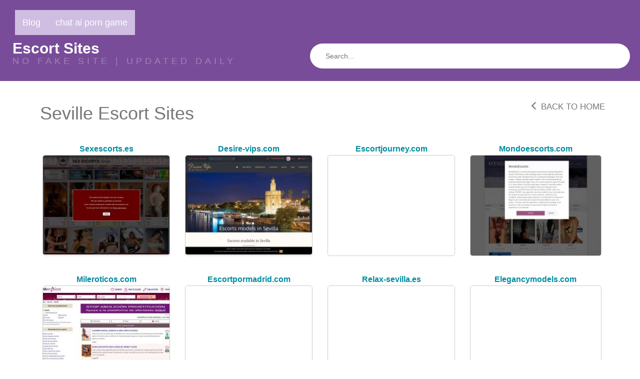

--- FILE ---
content_type: text/html; charset=UTF-8
request_url: https://bedxpage.info/category/seville-escort-sites/
body_size: 7565
content:
<!DOCTYPE html>

<!--[if lt IE 7 ]><html class="ie ie6" lang="en-US"> <![endif]-->
<!--[if IE 7 ]><html class="ie ie7" lang="en-US"> <![endif]-->
<!--[if IE 8 ]><html class="ie ie8" lang="en-US"> <![endif]-->
<!--[if IE 9 ]><html class="ie ie9" lang="en-US"> <![endif]-->
<!--[if (gt IE 9)|!(IE)]><!--><html lang="en-US"> <!--<![endif]-->

<head>

<meta charset="UTF-8">
<meta name="viewport" content="width=device-width, initial-scale=1">

<link rel="profile" href="https://gmpg.org/xfn/11">
<link rel="pingback" href="https://bedxpage.info/xmlrpc.php">

<!--[if lt IE 9]>
<script src="//cdnjs.cloudflare.com/ajax/libs/html5shiv/3.7.3/html5shiv.min.js"></script>
<![endif]-->

<meta name='robots' content='index, follow, max-image-preview:large, max-snippet:-1, max-video-preview:-1' />

	<!-- This site is optimized with the Yoast SEO plugin v19.7.1 - https://yoast.com/wordpress/plugins/seo/ -->
	<title>Seville Escort Sites</title>
	<link rel="canonical" href="https://bedxpage.info/category/seville-escort-sites/" />
	<meta property="og:locale" content="en_US" />
	<meta property="og:type" content="article" />
	<meta property="og:title" content="Seville Escort Sites" />
	<meta property="og:url" content="https://bedxpage.info/category/seville-escort-sites/" />
	<meta property="og:site_name" content="Escort Sites" />
	<meta name="twitter:card" content="summary_large_image" />
	<script type="application/ld+json" class="yoast-schema-graph">{"@context":"https://schema.org","@graph":[{"@type":"CollectionPage","@id":"https://bedxpage.info/category/seville-escort-sites/","url":"https://bedxpage.info/category/seville-escort-sites/","name":"Seville Escort Sites","isPartOf":{"@id":"https://bedxpage.info/#website"},"primaryImageOfPage":{"@id":"https://bedxpage.info/category/seville-escort-sites/#primaryimage"},"image":{"@id":"https://bedxpage.info/category/seville-escort-sites/#primaryimage"},"thumbnailUrl":"https://bedxpage.info/wp-content/uploads/2022/08/Sexescortses.jpg","breadcrumb":{"@id":"https://bedxpage.info/category/seville-escort-sites/#breadcrumb"},"inLanguage":"en-US"},{"@type":"ImageObject","inLanguage":"en-US","@id":"https://bedxpage.info/category/seville-escort-sites/#primaryimage","url":"https://bedxpage.info/wp-content/uploads/2022/08/Sexescortses.jpg","contentUrl":"https://bedxpage.info/wp-content/uploads/2022/08/Sexescortses.jpg","width":1280,"height":960},{"@type":"BreadcrumbList","@id":"https://bedxpage.info/category/seville-escort-sites/#breadcrumb","itemListElement":[{"@type":"ListItem","position":1,"name":"Home","item":"https://bedxpage.info/"},{"@type":"ListItem","position":2,"name":"Seville Escort Sites"}]},{"@type":"WebSite","@id":"https://bedxpage.info/#website","url":"https://bedxpage.info/","name":"Escort Sites","description":"NO FAKE SITE  |   UPDATED DAILY","potentialAction":[{"@type":"SearchAction","target":{"@type":"EntryPoint","urlTemplate":"https://bedxpage.info/?s={search_term_string}"},"query-input":"required name=search_term_string"}],"inLanguage":"en-US"}]}</script>
	<!-- / Yoast SEO plugin. -->


<link rel='dns-prefetch' href='//maxcdn.bootstrapcdn.com' />
<link rel='dns-prefetch' href='//use.fontawesome.com' />
<link rel='dns-prefetch' href='//s.w.org' />
<link rel="alternate" type="application/rss+xml" title="Escort Sites &raquo; Feed" href="https://bedxpage.info/feed/" />
<link rel="alternate" type="application/rss+xml" title="Escort Sites &raquo; Comments Feed" href="https://bedxpage.info/comments/feed/" />
<link rel="alternate" type="application/rss+xml" title="Escort Sites &raquo; Seville Escort Sites Category Feed" href="https://bedxpage.info/category/seville-escort-sites/feed/" />
<script type="text/javascript">
window._wpemojiSettings = {"baseUrl":"https:\/\/s.w.org\/images\/core\/emoji\/14.0.0\/72x72\/","ext":".png","svgUrl":"https:\/\/s.w.org\/images\/core\/emoji\/14.0.0\/svg\/","svgExt":".svg","source":{"concatemoji":"https:\/\/bedxpage.info\/wp-includes\/js\/wp-emoji-release.min.js?ver=6.0.11"}};
/*! This file is auto-generated */
!function(e,a,t){var n,r,o,i=a.createElement("canvas"),p=i.getContext&&i.getContext("2d");function s(e,t){var a=String.fromCharCode,e=(p.clearRect(0,0,i.width,i.height),p.fillText(a.apply(this,e),0,0),i.toDataURL());return p.clearRect(0,0,i.width,i.height),p.fillText(a.apply(this,t),0,0),e===i.toDataURL()}function c(e){var t=a.createElement("script");t.src=e,t.defer=t.type="text/javascript",a.getElementsByTagName("head")[0].appendChild(t)}for(o=Array("flag","emoji"),t.supports={everything:!0,everythingExceptFlag:!0},r=0;r<o.length;r++)t.supports[o[r]]=function(e){if(!p||!p.fillText)return!1;switch(p.textBaseline="top",p.font="600 32px Arial",e){case"flag":return s([127987,65039,8205,9895,65039],[127987,65039,8203,9895,65039])?!1:!s([55356,56826,55356,56819],[55356,56826,8203,55356,56819])&&!s([55356,57332,56128,56423,56128,56418,56128,56421,56128,56430,56128,56423,56128,56447],[55356,57332,8203,56128,56423,8203,56128,56418,8203,56128,56421,8203,56128,56430,8203,56128,56423,8203,56128,56447]);case"emoji":return!s([129777,127995,8205,129778,127999],[129777,127995,8203,129778,127999])}return!1}(o[r]),t.supports.everything=t.supports.everything&&t.supports[o[r]],"flag"!==o[r]&&(t.supports.everythingExceptFlag=t.supports.everythingExceptFlag&&t.supports[o[r]]);t.supports.everythingExceptFlag=t.supports.everythingExceptFlag&&!t.supports.flag,t.DOMReady=!1,t.readyCallback=function(){t.DOMReady=!0},t.supports.everything||(n=function(){t.readyCallback()},a.addEventListener?(a.addEventListener("DOMContentLoaded",n,!1),e.addEventListener("load",n,!1)):(e.attachEvent("onload",n),a.attachEvent("onreadystatechange",function(){"complete"===a.readyState&&t.readyCallback()})),(e=t.source||{}).concatemoji?c(e.concatemoji):e.wpemoji&&e.twemoji&&(c(e.twemoji),c(e.wpemoji)))}(window,document,window._wpemojiSettings);
</script>
<style type="text/css">
img.wp-smiley,
img.emoji {
	display: inline !important;
	border: none !important;
	box-shadow: none !important;
	height: 1em !important;
	width: 1em !important;
	margin: 0 0.07em !important;
	vertical-align: -0.1em !important;
	background: none !important;
	padding: 0 !important;
}
</style>
	<link rel='stylesheet' id='dashicons-css'  href='https://bedxpage.info/wp-includes/css/dashicons.min.css?ver=6.0.11' type='text/css' media='all' />
<link rel='stylesheet' id='menu-icons-extra-css'  href='https://bedxpage.info/wp-content/plugins/menu-icons/css/extra.min.css?ver=0.13.0' type='text/css' media='all' />
<link rel='stylesheet' id='wp-block-library-css'  href='https://bedxpage.info/wp-includes/css/dist/block-library/style.min.css?ver=6.0.11' type='text/css' media='all' />
<style id='global-styles-inline-css' type='text/css'>
body{--wp--preset--color--black: #000000;--wp--preset--color--cyan-bluish-gray: #abb8c3;--wp--preset--color--white: #ffffff;--wp--preset--color--pale-pink: #f78da7;--wp--preset--color--vivid-red: #cf2e2e;--wp--preset--color--luminous-vivid-orange: #ff6900;--wp--preset--color--luminous-vivid-amber: #fcb900;--wp--preset--color--light-green-cyan: #7bdcb5;--wp--preset--color--vivid-green-cyan: #00d084;--wp--preset--color--pale-cyan-blue: #8ed1fc;--wp--preset--color--vivid-cyan-blue: #0693e3;--wp--preset--color--vivid-purple: #9b51e0;--wp--preset--gradient--vivid-cyan-blue-to-vivid-purple: linear-gradient(135deg,rgba(6,147,227,1) 0%,rgb(155,81,224) 100%);--wp--preset--gradient--light-green-cyan-to-vivid-green-cyan: linear-gradient(135deg,rgb(122,220,180) 0%,rgb(0,208,130) 100%);--wp--preset--gradient--luminous-vivid-amber-to-luminous-vivid-orange: linear-gradient(135deg,rgba(252,185,0,1) 0%,rgba(255,105,0,1) 100%);--wp--preset--gradient--luminous-vivid-orange-to-vivid-red: linear-gradient(135deg,rgba(255,105,0,1) 0%,rgb(207,46,46) 100%);--wp--preset--gradient--very-light-gray-to-cyan-bluish-gray: linear-gradient(135deg,rgb(238,238,238) 0%,rgb(169,184,195) 100%);--wp--preset--gradient--cool-to-warm-spectrum: linear-gradient(135deg,rgb(74,234,220) 0%,rgb(151,120,209) 20%,rgb(207,42,186) 40%,rgb(238,44,130) 60%,rgb(251,105,98) 80%,rgb(254,248,76) 100%);--wp--preset--gradient--blush-light-purple: linear-gradient(135deg,rgb(255,206,236) 0%,rgb(152,150,240) 100%);--wp--preset--gradient--blush-bordeaux: linear-gradient(135deg,rgb(254,205,165) 0%,rgb(254,45,45) 50%,rgb(107,0,62) 100%);--wp--preset--gradient--luminous-dusk: linear-gradient(135deg,rgb(255,203,112) 0%,rgb(199,81,192) 50%,rgb(65,88,208) 100%);--wp--preset--gradient--pale-ocean: linear-gradient(135deg,rgb(255,245,203) 0%,rgb(182,227,212) 50%,rgb(51,167,181) 100%);--wp--preset--gradient--electric-grass: linear-gradient(135deg,rgb(202,248,128) 0%,rgb(113,206,126) 100%);--wp--preset--gradient--midnight: linear-gradient(135deg,rgb(2,3,129) 0%,rgb(40,116,252) 100%);--wp--preset--duotone--dark-grayscale: url('#wp-duotone-dark-grayscale');--wp--preset--duotone--grayscale: url('#wp-duotone-grayscale');--wp--preset--duotone--purple-yellow: url('#wp-duotone-purple-yellow');--wp--preset--duotone--blue-red: url('#wp-duotone-blue-red');--wp--preset--duotone--midnight: url('#wp-duotone-midnight');--wp--preset--duotone--magenta-yellow: url('#wp-duotone-magenta-yellow');--wp--preset--duotone--purple-green: url('#wp-duotone-purple-green');--wp--preset--duotone--blue-orange: url('#wp-duotone-blue-orange');--wp--preset--font-size--small: 13px;--wp--preset--font-size--medium: 20px;--wp--preset--font-size--large: 36px;--wp--preset--font-size--x-large: 42px;}.has-black-color{color: var(--wp--preset--color--black) !important;}.has-cyan-bluish-gray-color{color: var(--wp--preset--color--cyan-bluish-gray) !important;}.has-white-color{color: var(--wp--preset--color--white) !important;}.has-pale-pink-color{color: var(--wp--preset--color--pale-pink) !important;}.has-vivid-red-color{color: var(--wp--preset--color--vivid-red) !important;}.has-luminous-vivid-orange-color{color: var(--wp--preset--color--luminous-vivid-orange) !important;}.has-luminous-vivid-amber-color{color: var(--wp--preset--color--luminous-vivid-amber) !important;}.has-light-green-cyan-color{color: var(--wp--preset--color--light-green-cyan) !important;}.has-vivid-green-cyan-color{color: var(--wp--preset--color--vivid-green-cyan) !important;}.has-pale-cyan-blue-color{color: var(--wp--preset--color--pale-cyan-blue) !important;}.has-vivid-cyan-blue-color{color: var(--wp--preset--color--vivid-cyan-blue) !important;}.has-vivid-purple-color{color: var(--wp--preset--color--vivid-purple) !important;}.has-black-background-color{background-color: var(--wp--preset--color--black) !important;}.has-cyan-bluish-gray-background-color{background-color: var(--wp--preset--color--cyan-bluish-gray) !important;}.has-white-background-color{background-color: var(--wp--preset--color--white) !important;}.has-pale-pink-background-color{background-color: var(--wp--preset--color--pale-pink) !important;}.has-vivid-red-background-color{background-color: var(--wp--preset--color--vivid-red) !important;}.has-luminous-vivid-orange-background-color{background-color: var(--wp--preset--color--luminous-vivid-orange) !important;}.has-luminous-vivid-amber-background-color{background-color: var(--wp--preset--color--luminous-vivid-amber) !important;}.has-light-green-cyan-background-color{background-color: var(--wp--preset--color--light-green-cyan) !important;}.has-vivid-green-cyan-background-color{background-color: var(--wp--preset--color--vivid-green-cyan) !important;}.has-pale-cyan-blue-background-color{background-color: var(--wp--preset--color--pale-cyan-blue) !important;}.has-vivid-cyan-blue-background-color{background-color: var(--wp--preset--color--vivid-cyan-blue) !important;}.has-vivid-purple-background-color{background-color: var(--wp--preset--color--vivid-purple) !important;}.has-black-border-color{border-color: var(--wp--preset--color--black) !important;}.has-cyan-bluish-gray-border-color{border-color: var(--wp--preset--color--cyan-bluish-gray) !important;}.has-white-border-color{border-color: var(--wp--preset--color--white) !important;}.has-pale-pink-border-color{border-color: var(--wp--preset--color--pale-pink) !important;}.has-vivid-red-border-color{border-color: var(--wp--preset--color--vivid-red) !important;}.has-luminous-vivid-orange-border-color{border-color: var(--wp--preset--color--luminous-vivid-orange) !important;}.has-luminous-vivid-amber-border-color{border-color: var(--wp--preset--color--luminous-vivid-amber) !important;}.has-light-green-cyan-border-color{border-color: var(--wp--preset--color--light-green-cyan) !important;}.has-vivid-green-cyan-border-color{border-color: var(--wp--preset--color--vivid-green-cyan) !important;}.has-pale-cyan-blue-border-color{border-color: var(--wp--preset--color--pale-cyan-blue) !important;}.has-vivid-cyan-blue-border-color{border-color: var(--wp--preset--color--vivid-cyan-blue) !important;}.has-vivid-purple-border-color{border-color: var(--wp--preset--color--vivid-purple) !important;}.has-vivid-cyan-blue-to-vivid-purple-gradient-background{background: var(--wp--preset--gradient--vivid-cyan-blue-to-vivid-purple) !important;}.has-light-green-cyan-to-vivid-green-cyan-gradient-background{background: var(--wp--preset--gradient--light-green-cyan-to-vivid-green-cyan) !important;}.has-luminous-vivid-amber-to-luminous-vivid-orange-gradient-background{background: var(--wp--preset--gradient--luminous-vivid-amber-to-luminous-vivid-orange) !important;}.has-luminous-vivid-orange-to-vivid-red-gradient-background{background: var(--wp--preset--gradient--luminous-vivid-orange-to-vivid-red) !important;}.has-very-light-gray-to-cyan-bluish-gray-gradient-background{background: var(--wp--preset--gradient--very-light-gray-to-cyan-bluish-gray) !important;}.has-cool-to-warm-spectrum-gradient-background{background: var(--wp--preset--gradient--cool-to-warm-spectrum) !important;}.has-blush-light-purple-gradient-background{background: var(--wp--preset--gradient--blush-light-purple) !important;}.has-blush-bordeaux-gradient-background{background: var(--wp--preset--gradient--blush-bordeaux) !important;}.has-luminous-dusk-gradient-background{background: var(--wp--preset--gradient--luminous-dusk) !important;}.has-pale-ocean-gradient-background{background: var(--wp--preset--gradient--pale-ocean) !important;}.has-electric-grass-gradient-background{background: var(--wp--preset--gradient--electric-grass) !important;}.has-midnight-gradient-background{background: var(--wp--preset--gradient--midnight) !important;}.has-small-font-size{font-size: var(--wp--preset--font-size--small) !important;}.has-medium-font-size{font-size: var(--wp--preset--font-size--medium) !important;}.has-large-font-size{font-size: var(--wp--preset--font-size--large) !important;}.has-x-large-font-size{font-size: var(--wp--preset--font-size--x-large) !important;}
</style>
<link rel='stylesheet' id='usp_style-css'  href='https://bedxpage.info/wp-content/plugins/user-submitted-posts/resources/usp.css?ver=20220517' type='text/css' media='all' />
<link rel='stylesheet' id='widgetopts-styles-css'  href='https://bedxpage.info/wp-content/plugins/widget-options/assets/css/widget-options.css' type='text/css' media='all' />
<link rel='stylesheet' id='wp-postratings-css'  href='https://bedxpage.info/wp-content/plugins/wp-postratings/css/postratings-css.css?ver=1.90' type='text/css' media='all' />
<link rel='stylesheet' id='owl.carousel.style-css'  href='https://bedxpage.info/wp-content/plugins/wp-posts-carousel/owl.carousel/assets/owl.carousel.css?ver=6.0.11' type='text/css' media='all' />
<link rel='stylesheet' id='bootstrap-css'  href='https://maxcdn.bootstrapcdn.com/bootstrap/3.3.7/css/bootstrap.min.css?ver=6.0.11' type='text/css' media='all' />
<link rel='stylesheet' id='maddos-style-css'  href='https://bedxpage.info/wp-content/themes/maddos/css/style.css?ver=2.6.1' type='text/css' media='all' />
<style id='maddos-style-inline-css' type='text/css'>
body { background: #ffffff;color: #a15fe2; font-size: 14px; }

#maddos-site-title, #maddos-site-title a { color: #5b31d8; font-weight: bold; letter-spacing: 0em; text-transform: uppercase; }

#maddos-site-desc { color: #dd3333; }

.maddos-headline, .maddos-widget-title, .maddos-search-results, .maddos-nav, .maddos-category-header, .maddos-link-header, .maddos-link-header a, .maddos-tags .btn-default:hover, .maddos-menu, .maddos-single-left .maddos-post-linktext, .nav, .nav > li > a, .nav > li > a:hover, .nav > li > a:focus,.nav > .active > a, .nav > .active > a:hover, .nav > .active > a:focus,.nav > .open > a, .nav > .open > a:hover, .nav > .open > a:focus,.dropdown-menu, .dropdown-menu>li>a, .dropdown-menu>li>a:hover, .dropdown-menu>li>a:focus,.dropdown-menu>.active>a, .dropdown-menu>.active>a:hover, .dropdown-menu>.active>a:focus { background-color: #d0bee2; }
.maddos-infobar, .maddos-single-left .maddos-post-linktext, .maddos-copyright { border-color: #d0bee2; }
.maddos-post-title, .maddos-post-title a, .maddos-tags .btn-default { border-color: #d0bee2; }
.maddos-single-left .maddos-post-linktext:hover { color: #d0bee2; }

.maddos-widget-title, .maddos-infobar, .maddos-headline, .maddos-category-header, .maddos-link-header, .maddos-headline, .maddos-widget-title { border-bottom: 3px solid #ffffff; }
.maddos-copyright { border-top: 3px solid #ffffff; }

.maddos-header, .maddos-footer,
.maddos-category-container, .maddos-link-container, .maddos-page-content,
.maddos-link-thumbnail img, .maddos-url-link-image img, .maddos-widget
{ box-shadow: 3px 6px 10px 0px #c2a1e2; }

.maddos-header-overlay{ top: 10px; left: 10px;  }

.maddos-category-header h3, .maddos-widget-title, .maddos-post-header, .maddos-post-header a, .maddos-single-left .maddos-post-linktext
 { color: #8528e2; font-size: 14px; }

.maddos-link { color: #000000; }

.maddos-post-header a, .maddos-post-grid-header a, .maddos-post-title a, .maddos-post-header, .maddos-post-title { color: #141414; }

.maddos-link-content { color: #000000; }

</style>
<link rel='stylesheet' id='responsive-css'  href='https://bedxpage.info/wp-content/themes/maddos/css/responsive.css?ver=2.6.1' type='text/css' media='all' />
<link rel='stylesheet' id='bootstrap-fa-icon-css'  href='https://use.fontawesome.com/releases/v5.12.1/css/all.css?ver=6.0.11' type='text/css' media='all' />
<link rel='stylesheet' id='bootstrap-fa-icon-v4shims-css'  href='https://use.fontawesome.com/releases/v5.12.1/css/v4-shims.css?ver=6.0.11' type='text/css' media='all' />
<script type='text/javascript' src='https://bedxpage.info/wp-includes/js/jquery/jquery.min.js?ver=3.6.0' id='jquery-core-js'></script>
<script type='text/javascript' src='https://bedxpage.info/wp-includes/js/jquery/jquery-migrate.min.js?ver=3.3.2' id='jquery-migrate-js'></script>
<script type='text/javascript' src='https://bedxpage.info/wp-content/plugins/user-submitted-posts/resources/jquery.cookie.js?ver=20220517' id='usp_cookie-js'></script>
<script type='text/javascript' src='https://bedxpage.info/wp-content/plugins/user-submitted-posts/resources/jquery.parsley.min.js?ver=20220517' id='usp_parsley-js'></script>
<script type='text/javascript' id='usp_core-js-before'>
var usp_custom_field = "usp_custom_field"; var usp_custom_checkbox = "usp_custom_checkbox"; var usp_case_sensitivity = "false"; var usp_challenge_response = "2"; var usp_min_images = 0; var usp_max_images = 1; var usp_parsley_error = "Incorrect response."; var usp_multiple_cats = 0; var usp_existing_tags = 0; var usp_recaptcha_disp = "hide"; var usp_recaptcha_vers = 2; var usp_recaptcha_key = ""; 
</script>
<script type='text/javascript' src='https://bedxpage.info/wp-content/plugins/user-submitted-posts/resources/jquery.usp.core.js?ver=20220517' id='usp_core-js'></script>
<script type='text/javascript' src='https://bedxpage.info/wp-content/plugins/wp-posts-carousel/owl.carousel/owl.carousel.js?ver=2.0.0' id='owl.carousel-js'></script>
<script type='text/javascript' src='https://bedxpage.info/wp-content/plugins/wp-posts-carousel/owl.carousel/jquery.mousewheel.min.js?ver=3.1.12' id='jquery-mousewheel-js'></script>
<script type='text/javascript' src='https://bedxpage.info/wp-content/themes/maddos/js/maddos-functions.js?ver=2.6.1' id='maddos-functions-js'></script>
<script type='text/javascript' src='https://maxcdn.bootstrapcdn.com/bootstrap/3.3.7/js/bootstrap.min.js?ver=6.0.11' id='bootstrap_js-js'></script>
<link rel="https://api.w.org/" href="https://bedxpage.info/wp-json/" /><link rel="alternate" type="application/json" href="https://bedxpage.info/wp-json/wp/v2/categories/169" /><link rel="EditURI" type="application/rsd+xml" title="RSD" href="https://bedxpage.info/xmlrpc.php?rsd" />
<link rel="wlwmanifest" type="application/wlwmanifest+xml" href="https://bedxpage.info/wp-includes/wlwmanifest.xml" /> 
<meta name="generator" content="WordPress 6.0.11" />
<script>var wp_posts_carousel_url="https://bedxpage.info/wp-content/plugins/wp-posts-carousel/";</script>		<style type="text/css" id="wp-custom-css">
			
.premium-partners { background: url(https://pinkpantiesxcorts.com/wp-content/uploads/2022/06/topescort_bg.jpg) center top no-repeat; padding: 15px 0px; display: flex; flex-wrap: wrap; align-items: center; text-align: center; border-top: 1px solid rgb(255 155 208 / 50%); border-bottom: 1px solid rgb(255 155 208 / 50%); position: relative; background-size: cover!important; clear: both; overflow: hidden; }
.premium-partners h2 { text-transform: uppercase; margin:0px 0px 10px 0px; font-size: 24px; color:#fff; }
.premium-partners p { margin: 0px; }
.premium-partners a { text-transform: capitalize; border: 1px solid #fff; color: #fff; padding: 2px 10px; margin: 5px; display: inline-block; width: max-content; text-decoration: none; font-size: 13px; }
.premium-partners br { display:none; }
.partners-img { margin: 0px; padding:5px 0; text-align: center; clear:both; }
.partners-img h2 { text-transform: uppercase; margin: 0px 0px 10px 0px; font-size: 24px; color: #fff; }
.partners-img li { display: inline-block; vertical-align: top; padding: 0; margin: 0 10px 10px 0; list-style-type: none; }
.partners-img img { max-width: 100%; display:inline-block; }
.partners-img br { display:none; }
.partners-img a { display:inline-block; vertical-align:middle; border:0px!important; padding:0px!important; margin:0px!important; }
.partners-img p { margin:0px; padding:0px; line-height:normal; }

		</style>
		
</head>

<body class="archive category category-seville-escort-sites category-169">
<svg xmlns="http://www.w3.org/2000/svg" viewBox="0 0 0 0" width="0" height="0" focusable="false" role="none" style="visibility: hidden; position: absolute; left: -9999px; overflow: hidden;" ><defs><filter id="wp-duotone-dark-grayscale"><feColorMatrix color-interpolation-filters="sRGB" type="matrix" values=" .299 .587 .114 0 0 .299 .587 .114 0 0 .299 .587 .114 0 0 .299 .587 .114 0 0 " /><feComponentTransfer color-interpolation-filters="sRGB" ><feFuncR type="table" tableValues="0 0.49803921568627" /><feFuncG type="table" tableValues="0 0.49803921568627" /><feFuncB type="table" tableValues="0 0.49803921568627" /><feFuncA type="table" tableValues="1 1" /></feComponentTransfer><feComposite in2="SourceGraphic" operator="in" /></filter></defs></svg><svg xmlns="http://www.w3.org/2000/svg" viewBox="0 0 0 0" width="0" height="0" focusable="false" role="none" style="visibility: hidden; position: absolute; left: -9999px; overflow: hidden;" ><defs><filter id="wp-duotone-grayscale"><feColorMatrix color-interpolation-filters="sRGB" type="matrix" values=" .299 .587 .114 0 0 .299 .587 .114 0 0 .299 .587 .114 0 0 .299 .587 .114 0 0 " /><feComponentTransfer color-interpolation-filters="sRGB" ><feFuncR type="table" tableValues="0 1" /><feFuncG type="table" tableValues="0 1" /><feFuncB type="table" tableValues="0 1" /><feFuncA type="table" tableValues="1 1" /></feComponentTransfer><feComposite in2="SourceGraphic" operator="in" /></filter></defs></svg><svg xmlns="http://www.w3.org/2000/svg" viewBox="0 0 0 0" width="0" height="0" focusable="false" role="none" style="visibility: hidden; position: absolute; left: -9999px; overflow: hidden;" ><defs><filter id="wp-duotone-purple-yellow"><feColorMatrix color-interpolation-filters="sRGB" type="matrix" values=" .299 .587 .114 0 0 .299 .587 .114 0 0 .299 .587 .114 0 0 .299 .587 .114 0 0 " /><feComponentTransfer color-interpolation-filters="sRGB" ><feFuncR type="table" tableValues="0.54901960784314 0.98823529411765" /><feFuncG type="table" tableValues="0 1" /><feFuncB type="table" tableValues="0.71764705882353 0.25490196078431" /><feFuncA type="table" tableValues="1 1" /></feComponentTransfer><feComposite in2="SourceGraphic" operator="in" /></filter></defs></svg><svg xmlns="http://www.w3.org/2000/svg" viewBox="0 0 0 0" width="0" height="0" focusable="false" role="none" style="visibility: hidden; position: absolute; left: -9999px; overflow: hidden;" ><defs><filter id="wp-duotone-blue-red"><feColorMatrix color-interpolation-filters="sRGB" type="matrix" values=" .299 .587 .114 0 0 .299 .587 .114 0 0 .299 .587 .114 0 0 .299 .587 .114 0 0 " /><feComponentTransfer color-interpolation-filters="sRGB" ><feFuncR type="table" tableValues="0 1" /><feFuncG type="table" tableValues="0 0.27843137254902" /><feFuncB type="table" tableValues="0.5921568627451 0.27843137254902" /><feFuncA type="table" tableValues="1 1" /></feComponentTransfer><feComposite in2="SourceGraphic" operator="in" /></filter></defs></svg><svg xmlns="http://www.w3.org/2000/svg" viewBox="0 0 0 0" width="0" height="0" focusable="false" role="none" style="visibility: hidden; position: absolute; left: -9999px; overflow: hidden;" ><defs><filter id="wp-duotone-midnight"><feColorMatrix color-interpolation-filters="sRGB" type="matrix" values=" .299 .587 .114 0 0 .299 .587 .114 0 0 .299 .587 .114 0 0 .299 .587 .114 0 0 " /><feComponentTransfer color-interpolation-filters="sRGB" ><feFuncR type="table" tableValues="0 0" /><feFuncG type="table" tableValues="0 0.64705882352941" /><feFuncB type="table" tableValues="0 1" /><feFuncA type="table" tableValues="1 1" /></feComponentTransfer><feComposite in2="SourceGraphic" operator="in" /></filter></defs></svg><svg xmlns="http://www.w3.org/2000/svg" viewBox="0 0 0 0" width="0" height="0" focusable="false" role="none" style="visibility: hidden; position: absolute; left: -9999px; overflow: hidden;" ><defs><filter id="wp-duotone-magenta-yellow"><feColorMatrix color-interpolation-filters="sRGB" type="matrix" values=" .299 .587 .114 0 0 .299 .587 .114 0 0 .299 .587 .114 0 0 .299 .587 .114 0 0 " /><feComponentTransfer color-interpolation-filters="sRGB" ><feFuncR type="table" tableValues="0.78039215686275 1" /><feFuncG type="table" tableValues="0 0.94901960784314" /><feFuncB type="table" tableValues="0.35294117647059 0.47058823529412" /><feFuncA type="table" tableValues="1 1" /></feComponentTransfer><feComposite in2="SourceGraphic" operator="in" /></filter></defs></svg><svg xmlns="http://www.w3.org/2000/svg" viewBox="0 0 0 0" width="0" height="0" focusable="false" role="none" style="visibility: hidden; position: absolute; left: -9999px; overflow: hidden;" ><defs><filter id="wp-duotone-purple-green"><feColorMatrix color-interpolation-filters="sRGB" type="matrix" values=" .299 .587 .114 0 0 .299 .587 .114 0 0 .299 .587 .114 0 0 .299 .587 .114 0 0 " /><feComponentTransfer color-interpolation-filters="sRGB" ><feFuncR type="table" tableValues="0.65098039215686 0.40392156862745" /><feFuncG type="table" tableValues="0 1" /><feFuncB type="table" tableValues="0.44705882352941 0.4" /><feFuncA type="table" tableValues="1 1" /></feComponentTransfer><feComposite in2="SourceGraphic" operator="in" /></filter></defs></svg><svg xmlns="http://www.w3.org/2000/svg" viewBox="0 0 0 0" width="0" height="0" focusable="false" role="none" style="visibility: hidden; position: absolute; left: -9999px; overflow: hidden;" ><defs><filter id="wp-duotone-blue-orange"><feColorMatrix color-interpolation-filters="sRGB" type="matrix" values=" .299 .587 .114 0 0 .299 .587 .114 0 0 .299 .587 .114 0 0 .299 .587 .114 0 0 " /><feComponentTransfer color-interpolation-filters="sRGB" ><feFuncR type="table" tableValues="0.098039215686275 1" /><feFuncG type="table" tableValues="0 0.66274509803922" /><feFuncB type="table" tableValues="0.84705882352941 0.41960784313725" /><feFuncA type="table" tableValues="1 1" /></feComponentTransfer><feComposite in2="SourceGraphic" operator="in" /></filter></defs></svg>
	
	
	<div class="container-fluid maddos-header-container">
	<div class="maddos-header">


		<div class="row">
			<div class="col-md-12">
				<div class="maddos-menu clearfix">

								
				<button type="button" class="navbar-toggle" data-toggle="collapse" data-target="#header-collapse">
					<span class="sr-only">Toggle navigation</span>
					<span class="icon-bar"></span>
					<span class="icon-bar"></span>
					<span class="icon-bar"></span>
				</button>
				<div id="header-collapse" class="collapse navbar-collapse"><ul id="menu-main-navigation" class="nav navbar-nav"><li id="menu-item-6287" class="menu-item menu-item-type-taxonomy menu-item-object-category menu-item-6287"><a title="Blog" href="https://bedxpage.info/category/blog/">Blog</a></li>
<li id="menu-item-6504" class="menu-item menu-item-type-custom menu-item-object-custom menu-item-6504"><a title="chat ai porn game" href="https://gamcore.com/sex_chat">chat ai porn game</a></li>
</ul></div>				</div>
			</div>
		</div>

		<div class="row">
			<div class="col-md-12">
									<div class="maddos-search">
					
<form method="get" class="searchform" action="https://bedxpage.info/">
	<input type="text" name="s" value="" placeholder="Search..." />
</form>
					</div>
				
				
									<div class="maddos-header-content">
					<div id="maddos-site-title"><a href="https://bedxpage.info/">Escort Sites</a></div>
					<div id="maddos-site-desc">NO FAKE SITE  |   UPDATED DAILY</div>
					</div>
							</div>
		</div>

		
        </div>
        </div>
<div class="container">
	<div class="row">
		<div class="col-md-12">
		<div class="">
		<div class="maddos-archive-block nocenter">

			                        			<h1 class="maddos-archive"> Seville Escort Sites</h1>
			<div class="maddos-link-header-back">
				<a href="https://bedxpage.info/"><span class="glyphicon glyphicon-menu-left" aria-hidden="true"></span> Back To Home</a>
			</div>
		</div>
					</div>
		</div>
	</div>
</div>


<div class="container maddos-archive-grid">


	
	

	<div id="post-5179" class="col-md-3 maddos-post-grid-entry post-5179 post type-post status-publish format-standard has-post-thumbnail hentry category-seville-escort-sites">

		<div class='maddos-post-grid-header'>
			<h2 class="maddos-post-title">
			<a href="https://bedxpage.info/sexescorts-es/" title="Sexescorts.es">Sexescorts.es</a>			</h2>
		</div>

		<div class='maddos-grid-container'>
						<a href="https://bedxpage.info/sexescorts-es/" title="Sexescorts.es"><img width="255" height="200" src="https://bedxpage.info/wp-content/uploads/2022/08/Sexescortses-255x200.jpg" class="img-responsive maddos-grid-thumbnail wp-post-image" alt="Sexescorts.es" loading="lazy" title="Sexescorts.es" /></a>		<!--<p>
				</p>-->
		</div>
	</div>

	
	
	

	<div id="post-5175" class="col-md-3 maddos-post-grid-entry post-5175 post type-post status-publish format-standard has-post-thumbnail hentry category-seville-escort-sites">

		<div class='maddos-post-grid-header'>
			<h2 class="maddos-post-title">
			<a href="https://bedxpage.info/desire-vips-com/" title="Desire-vips.com">Desire-vips.com</a>			</h2>
		</div>

		<div class='maddos-grid-container'>
						<a href="https://bedxpage.info/desire-vips-com/" title="Desire-vips.com"><img width="255" height="200" src="https://bedxpage.info/wp-content/uploads/2022/08/Desirevipscom-255x200.jpg" class="img-responsive maddos-grid-thumbnail wp-post-image" alt="Desire-vips.com" loading="lazy" title="Desire-vips.com" /></a>		<!--<p>
				</p>-->
		</div>
	</div>

	
	
	

	<div id="post-5172" class="col-md-3 maddos-post-grid-entry post-5172 post type-post status-publish format-standard hentry category-seville-escort-sites">

		<div class='maddos-post-grid-header'>
			<h2 class="maddos-post-title">
			<a href="https://bedxpage.info/escortjourney-com-2/" title="Escortjourney.com">Escortjourney.com</a>			</h2>
		</div>

		<div class='maddos-grid-container'>
						<a href="https://bedxpage.info/escortjourney-com-2/" title="Escortjourney.com"></a>		<!--<p>
				</p>-->
		</div>
	</div>

	
		<div class="row">
	
	

	<div id="post-5168" class="col-md-3 maddos-post-grid-entry post-5168 post type-post status-publish format-standard has-post-thumbnail hentry category-seville-escort-sites">

		<div class='maddos-post-grid-header'>
			<h2 class="maddos-post-title">
			<a href="https://bedxpage.info/mondoescorts-com-2/" title="Mondoescorts.com">Mondoescorts.com</a>			</h2>
		</div>

		<div class='maddos-grid-container'>
						<a href="https://bedxpage.info/mondoescorts-com-2/" title="Mondoescorts.com"><img width="255" height="200" src="https://bedxpage.info/wp-content/uploads/2022/08/Mondoescortscom-1-255x200.jpg" class="img-responsive maddos-grid-thumbnail wp-post-image" alt="Mondoescorts.com" loading="lazy" title="Mondoescorts.com" /></a>		<!--<p>
				</p>-->
		</div>
	</div>

		</div>
	
	
	

	<div id="post-5164" class="col-md-3 maddos-post-grid-entry post-5164 post type-post status-publish format-standard has-post-thumbnail hentry category-seville-escort-sites">

		<div class='maddos-post-grid-header'>
			<h2 class="maddos-post-title">
			<a href="https://bedxpage.info/mileroticos-com-3/" title="Mileroticos.com">Mileroticos.com</a>			</h2>
		</div>

		<div class='maddos-grid-container'>
						<a href="https://bedxpage.info/mileroticos-com-3/" title="Mileroticos.com"><img width="255" height="200" src="https://bedxpage.info/wp-content/uploads/2022/08/Mileroticoscom-2-255x200.jpg" class="img-responsive maddos-grid-thumbnail wp-post-image" alt="Mileroticos.com" loading="lazy" title="Mileroticos.com" /></a>		<!--<p>
				</p>-->
		</div>
	</div>

	
	
	

	<div id="post-5161" class="col-md-3 maddos-post-grid-entry post-5161 post type-post status-publish format-standard hentry category-seville-escort-sites">

		<div class='maddos-post-grid-header'>
			<h2 class="maddos-post-title">
			<a href="https://bedxpage.info/escortpormadrid-com/" title="Escortpormadrid.com">Escortpormadrid.com</a>			</h2>
		</div>

		<div class='maddos-grid-container'>
						<a href="https://bedxpage.info/escortpormadrid-com/" title="Escortpormadrid.com"></a>		<!--<p>
				</p>-->
		</div>
	</div>

	
	
	

	<div id="post-5158" class="col-md-3 maddos-post-grid-entry post-5158 post type-post status-publish format-standard hentry category-seville-escort-sites">

		<div class='maddos-post-grid-header'>
			<h2 class="maddos-post-title">
			<a href="https://bedxpage.info/relax-sevilla-es/" title="Relax-sevilla.es">Relax-sevilla.es</a>			</h2>
		</div>

		<div class='maddos-grid-container'>
						<a href="https://bedxpage.info/relax-sevilla-es/" title="Relax-sevilla.es"></a>		<!--<p>
				</p>-->
		</div>
	</div>

	
		<div class="row">
	
	

	<div id="post-5155" class="col-md-3 maddos-post-grid-entry post-5155 post type-post status-publish format-standard hentry category-seville-escort-sites">

		<div class='maddos-post-grid-header'>
			<h2 class="maddos-post-title">
			<a href="https://bedxpage.info/elegancymodels-com-2/" title="Elegancymodels.com">Elegancymodels.com</a>			</h2>
		</div>

		<div class='maddos-grid-container'>
						<a href="https://bedxpage.info/elegancymodels-com-2/" title="Elegancymodels.com"></a>		<!--<p>
				</p>-->
		</div>
	</div>

		</div>
	
	
	

	<div id="post-5151" class="col-md-3 maddos-post-grid-entry post-5151 post type-post status-publish format-standard has-post-thumbnail hentry category-seville-escort-sites">

		<div class='maddos-post-grid-header'>
			<h2 class="maddos-post-title">
			<a href="https://bedxpage.info/escortsiteseville-com/" title="Escortsiteseville.com">Escortsiteseville.com</a>			</h2>
		</div>

		<div class='maddos-grid-container'>
						<a href="https://bedxpage.info/escortsiteseville-com/" title="Escortsiteseville.com"><img width="255" height="200" src="https://bedxpage.info/wp-content/uploads/2022/08/Escortsitesevillecom-255x200.jpg" class="img-responsive maddos-grid-thumbnail wp-post-image" alt="Escortsiteseville.com" loading="lazy" title="Escortsiteseville.com" /></a>		<!--<p>
				</p>-->
		</div>
	</div>

	
	
	

	<div id="post-5147" class="col-md-3 maddos-post-grid-entry post-5147 post type-post status-publish format-standard has-post-thumbnail hentry category-seville-escort-sites">

		<div class='maddos-post-grid-header'>
			<h2 class="maddos-post-title">
			<a href="https://bedxpage.info/escort-sevilla-es/" title="Escort-sevilla.es">Escort-sevilla.es</a>			</h2>
		</div>

		<div class='maddos-grid-container'>
						<a href="https://bedxpage.info/escort-sevilla-es/" title="Escort-sevilla.es"><img width="255" height="200" src="https://bedxpage.info/wp-content/uploads/2022/08/Escortsevillaes-255x200.jpg" class="img-responsive maddos-grid-thumbnail wp-post-image" alt="Escort-sevilla.es" loading="lazy" title="Escort-sevilla.es" /></a>		<!--<p>
				</p>-->
		</div>
	</div>

	
</div>


		



<footer>

<div class="container-fluid">

	<div class="row">
		<div class="col-md-12">
			<div class="maddos-menu clearfix">

			
			<button type="button" class="navbar-toggle" data-toggle="collapse" data-target="#footer-collapse">
				<span class="sr-only">Toggle navigation</span>
				<span class="icon-bar"></span>
				<span class="icon-bar"></span>
				<span class="icon-bar"></span>
			</button>
						</div>
		</div>
	</div>
	</div>

</div>

</footer>

	<div class="maddos-copyright">
		World's Best Escorts Sites	</div><!-- .copyright -->


<script type='text/javascript' id='wp-postratings-js-extra'>
/* <![CDATA[ */
var ratingsL10n = {"plugin_url":"https:\/\/bedxpage.info\/wp-content\/plugins\/wp-postratings","ajax_url":"https:\/\/bedxpage.info\/wp-admin\/admin-ajax.php","text_wait":"Please rate only 1 item at a time.","image":"stars_crystal","image_ext":"gif","max":"5","show_loading":"1","show_fading":"1","custom":"0"};
var ratings_mouseover_image=new Image();ratings_mouseover_image.src="https://bedxpage.info/wp-content/plugins/wp-postratings/images/stars_crystal/rating_over.gif";;
/* ]]> */
</script>
<script type='text/javascript' src='https://bedxpage.info/wp-content/plugins/wp-postratings/js/postratings-js.js?ver=1.90' id='wp-postratings-js'></script>
<script type='text/javascript' src='https://bedxpage.info/wp-includes/js/jquery/ui/effect.min.js?ver=1.13.1' id='jquery-effects-core-js'></script>
<script type='text/javascript' src='https://bedxpage.info/wp-content/themes/maddos/js/mwheelIntent.js?ver=6.0.11' id='mwheelentent-js'></script>

<script defer src="https://static.cloudflareinsights.com/beacon.min.js/vcd15cbe7772f49c399c6a5babf22c1241717689176015" integrity="sha512-ZpsOmlRQV6y907TI0dKBHq9Md29nnaEIPlkf84rnaERnq6zvWvPUqr2ft8M1aS28oN72PdrCzSjY4U6VaAw1EQ==" data-cf-beacon='{"version":"2024.11.0","token":"7adb6b2822c2488faf96a2075ca2cf73","r":1,"server_timing":{"name":{"cfCacheStatus":true,"cfEdge":true,"cfExtPri":true,"cfL4":true,"cfOrigin":true,"cfSpeedBrain":true},"location_startswith":null}}' crossorigin="anonymous"></script>
</body>
</html>
